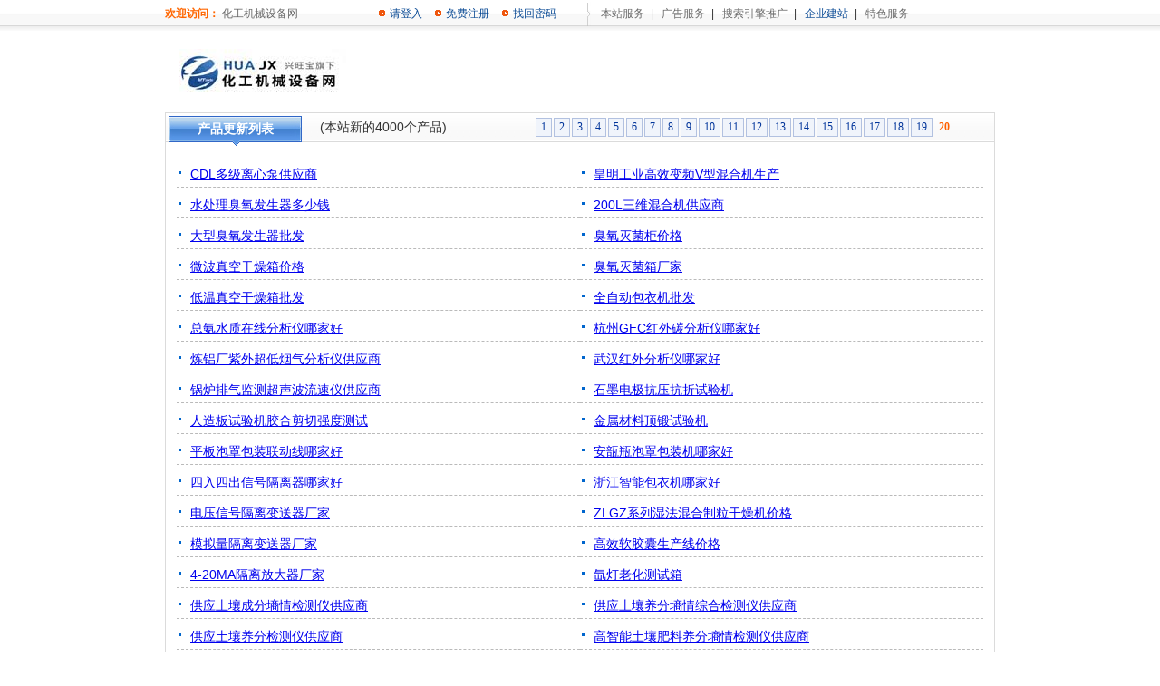

--- FILE ---
content_type: text/html; charset=utf-8
request_url: https://www.huajx.com/update/newProduct_p20.html
body_size: 7573
content:
<!DOCTYPE html PUBLIC "-//W3C//DTD XHTML 1.0 Transitional//EN" "http://www.w3.org/TR/xhtml1/DTD/xhtml1-transitional.dtd">
<html xmlns="http://www.w3.org/1999/xhtml">
<head>
<meta name="applicable-device" content="pc"/>
<meta http-equiv="Expires" content="0" />
<meta http-equiv="Pragma" content="no-cache" />
<meta http-equiv="Cache-control" content="no-cache" />
<meta http-equiv="Cache" content="no-cache" />
<meta name="referrer" content="always" />
<script type="text/javascript" src="/ajax/common.ashx"></script>
<script type="text/javascript" src="/ajax/Industry.Vivian,Industry.ashx"></script>

<script type="text/javascript">
if (document.location.host.indexOf("huajx.com")==-1 && document.location.host.indexOf("192.168.")==-1 && document.location.host.indexOf("10.115.")==-1) {
location.href = location.href.replace(document.location.host, 'www.huajx.com');
}
</script>

<meta http-equiv="Content-Type" content="text/html; charset=utf-8" />
<title>24小时内4000条产品内容更新列表_第（20）页_化工机械设备网</title>
<meta content="化工机械设备网是专业机械信息网，行业门户网，化工机械,化工设备,反应釜,反应设备,化工机械网,化工设备网,化工设备" name="description" />
<meta content="化工机械,化工设备,反应釜,反应设备,化工机械网,化工设备网,化工设备" name="Keywords" />
<link href="/css/public.css" rel="stylesheet" type="text/css" />
<link href="/css/evli_list.css" rel="stylesheet" type="text/css" />

    <script>
    function reurl(url){
        location.href=url;
    }
    </script>
    </head>

                                                                                                                                                                                                         
<body>
<div id="gn">
	<div class="mid"><b class="red">欢迎访问：</b> <a href="https://www.huajx.com/" class="gay_666">化工机械设备网</a>
    	<ul class="qucik-menu-a">
        	<li><a href="https://www.huajx.com/UserManage/Login.aspx" target="_blank">请登入</a></li>
            <li><a href="https://www.huajx.com/UserManage/login.aspx?RegIndex" target="_blank">免费注册</a></li>
			<li><a href="/login/login.aspx?FindPwd" target="_blank">找回密码</a></li>
        </ul>
        <div class="qucik-menu-b"><a href="https://www.huajx.com/service/service1.html" target="_blank">本站服务</a> | <a href="https://www.huajx.com/service/service4.html" target="_blank">广告服务</a> | <a href="https://www.huajx.com/service/service12.html" target="_blank">搜索引擎推广</a> | <a href="https://www.huajx.com/service/service17.html" class="blue-l" target="_blank">企业建站</a> | <a href="https://www.huajx.com/service/Service19.html" target="_blank">特色服务</a> </div>
    </div>
</div><div class="evli_logo"><a href="https://www.huajx.com/"><img src="/images/index/logo.jpg" alt="化工机械设备网,https://www.huajx.com/" /></a></div>
<div class="evli_body">
   <div class="evli_body_top">
      <h3>产品更新列表</h3>
	  <span>(本站新的4000个产品)</span>
      <div class="pg_turn newpage"><a href="/Update/newproduct.html" >1</a><a href="/Update/newproduct_p2.html" >2</a><a href="/Update/newproduct_p3.html" >3</a><a href="/Update/newproduct_p4.html" >4</a><a href="/Update/newproduct_p5.html" >5</a><a href="/Update/newproduct_p6.html" >6</a><a href="/Update/newproduct_p7.html" >7</a><a href="/Update/newproduct_p8.html" >8</a><a href="/Update/newproduct_p9.html" >9</a><a href="/Update/newproduct_p10.html" >10</a><a href="/Update/newproduct_p11.html" >11</a><a href="/Update/newproduct_p12.html" >12</a><a href="/Update/newproduct_p13.html" >13</a><a href="/Update/newproduct_p14.html" >14</a><a href="/Update/newproduct_p15.html" >15</a><a href="/Update/newproduct_p16.html" >16</a><a href="/Update/newproduct_p17.html" >17</a><a href="/Update/newproduct_p18.html" >18</a><a href="/Update/newproduct_p19.html" >19</a><a href="/Update/newproduct_p20.html" class="on">20</a></div>
   </div>
   <ul>
         <li>
	 			  <a href="/st122736/product_5550706.html" class="ali07" target="_blank" title="CDL多级离心泵供应商">CDL多级离心泵供应商</a>
			  	  </li>
	      <li>
	 			  <a href="/st122607/product_5550705.html" class="ali07" target="_blank" title="皇明工业高效变频V型混合机生产">皇明工业高效变频V型混合机生产</a>
			  	  </li>
	      <li>
	 			  <a href="/st122607/product_5550704.html" class="ali07" target="_blank" title="水处理臭氧发生器多少钱">水处理臭氧发生器多少钱</a>
			  	  </li>
	      <li>
	 			  <a href="/st122607/product_5550703.html" class="ali07" target="_blank" title="200L三维混合机供应商">200L三维混合机供应商</a>
			  	  </li>
	      <li>
	 			  <a href="/st122607/product_5550702.html" class="ali07" target="_blank" title="大型臭氧发生器批发">大型臭氧发生器批发</a>
			  	  </li>
	      <li>
	 			  <a href="/st122607/product_5550701.html" class="ali07" target="_blank" title="臭氧灭菌柜价格">臭氧灭菌柜价格</a>
			  	  </li>
	      <li>
	 			  <a href="/st122607/product_5550700.html" class="ali07" target="_blank" title="微波真空干燥箱价格">微波真空干燥箱价格</a>
			  	  </li>
	      <li>
	 			  <a href="/st122607/product_5550699.html" class="ali07" target="_blank" title="臭氧灭菌箱厂家">臭氧灭菌箱厂家</a>
			  	  </li>
	      <li>
	 			  <a href="/st122607/product_5550698.html" class="ali07" target="_blank" title="低温真空干燥箱批发">低温真空干燥箱批发</a>
			  	  </li>
	      <li>
	 			  <a href="/st122607/product_5550697.html" class="ali07" target="_blank" title="全自动包衣机批发">全自动包衣机批发</a>
			  	  </li>
	      <li>
	 			  <a href="/st122579/product_5550695.html" class="ali07" target="_blank" title="总氨水质在线分析仪哪家好">总氨水质在线分析仪哪家好</a>
			  	  </li>
	      <li>
	 			  <a href="/st122579/product_5550694.html" class="ali07" target="_blank" title="杭州GFC红外碳分析仪哪家好">杭州GFC红外碳分析仪哪家好</a>
			  	  </li>
	      <li>
	 			  <a href="/st122579/product_5550693.html" class="ali07" target="_blank" title="炼铝厂紫外超低烟气分析仪供应商">炼铝厂紫外超低烟气分析仪供应商</a>
			  	  </li>
	      <li>
	 			  <a href="/st122579/product_5550692.html" class="ali07" target="_blank" title="武汉红外分析仪哪家好">武汉红外分析仪哪家好</a>
			  	  </li>
	      <li>
	 			  <a href="/st122579/product_5550691.html" class="ali07" target="_blank" title="锅炉排气监测超声波流速仪供应商">锅炉排气监测超声波流速仪供应商</a>
			  	  </li>
	      <li>
	 			  <a href="/st122641/product_5550689.html" class="ali07" target="_blank" title="石墨电极抗压抗折试验机">石墨电极抗压抗折试验机</a>
			  	  </li>
	      <li>
	 			  <a href="/st122641/product_5550688.html" class="ali07" target="_blank" title="人造板试验机胶合剪切强度测试">人造板试验机胶合剪切强度测试</a>
			  	  </li>
	      <li>
	 			  <a href="/st122641/product_5550687.html" class="ali07" target="_blank" title="金属材料顶锻试验机">金属材料顶锻试验机</a>
			  	  </li>
	      <li>
	 			  <a href="/st122790/product_5550686.html" class="ali07" target="_blank" title="平板泡罩包装联动线哪家好">平板泡罩包装联动线哪家好</a>
			  	  </li>
	      <li>
	 			  <a href="/st122790/product_5550685.html" class="ali07" target="_blank" title="安瓿瓶泡罩包装机哪家好">安瓿瓶泡罩包装机哪家好</a>
			  	  </li>
	      <li>
	 			  <a href="/st122791/product_5550684.html" class="ali07" target="_blank" title="四入四出信号隔离器哪家好">四入四出信号隔离器哪家好</a>
			  	  </li>
	      <li>
	 			  <a href="/st122790/product_5550683.html" class="ali07" target="_blank" title="浙江智能包衣机哪家好">浙江智能包衣机哪家好</a>
			  	  </li>
	      <li>
	 			  <a href="/st122791/product_5550682.html" class="ali07" target="_blank" title="电压信号隔离变送器厂家">电压信号隔离变送器厂家</a>
			  	  </li>
	      <li>
	 			  <a href="/st122790/product_5550681.html" class="ali07" target="_blank" title="ZLGZ系列湿法混合制粒干燥机价格">ZLGZ系列湿法混合制粒干燥机价格</a>
			  	  </li>
	      <li>
	 			  <a href="/st122791/product_5550680.html" class="ali07" target="_blank" title="模拟量隔离变送器厂家">模拟量隔离变送器厂家</a>
			  	  </li>
	      <li>
	 			  <a href="/st122790/product_5550679.html" class="ali07" target="_blank" title="高效软胶囊生产线价格">高效软胶囊生产线价格</a>
			  	  </li>
	      <li>
	 			  <a href="/st122791/product_5550678.html" class="ali07" target="_blank" title="4-20MA隔离放大器厂家">4-20MA隔离放大器厂家</a>
			  	  </li>
	      <li>
	 			  <a href="/st121142/product_5550677.html" class="ali07" target="_blank" title="氙灯老化测试箱">氙灯老化测试箱</a>
			  	  </li>
	      <li>
	 			  <a href="/st122765/product_5550676.html" class="ali07" target="_blank" title="供应土壤成分墒情检测仪供应商">供应土壤成分墒情检测仪供应商</a>
			  	  </li>
	      <li>
	 			  <a href="/st122765/product_5550675.html" class="ali07" target="_blank" title="供应土壤养分墒情综合检测仪供应商">供应土壤养分墒情综合检测仪供应商</a>
			  	  </li>
	      <li>
	 			  <a href="/st122765/product_5550674.html" class="ali07" target="_blank" title="供应土壤养分检测仪供应商">供应土壤养分检测仪供应商</a>
			  	  </li>
	      <li>
	 			  <a href="/st122765/product_5550673.html" class="ali07" target="_blank" title="高智能土壤肥料养分墒情检测仪供应商">高智能土壤肥料养分墒情检测仪供应商</a>
			  	  </li>
	      <li>
	 			  <a href="/st122765/product_5550672.html" class="ali07" target="_blank" title="高智能有机肥成分检测仪供应商">高智能有机肥成分检测仪供应商</a>
			  	  </li>
	      <li>
	 			  <a href="/st122765/product_5550671.html" class="ali07" target="_blank" title="生物源黄腐酸检测仪批发">生物源黄腐酸检测仪批发</a>
			  	  </li>
	      <li>
	 			  <a href="/st122765/product_5550670.html" class="ali07" target="_blank" title="高智能土壤肥料养分墒情农业综合检测仪批发">高智能土壤肥料养分墒情农业综合检测仪批发</a>
			  	  </li>
	      <li>
	 			  <a href="/st122765/product_5550669.html" class="ali07" target="_blank" title="高智能水质分析仪批发">高智能水质分析仪批发</a>
			  	  </li>
	      <li>
	 			  <a href="/st122765/product_5550668.html" class="ali07" target="_blank" title="高智能农药残留检测仪批发">高智能农药残留检测仪批发</a>
			  	  </li>
	      <li>
	 			  <a href="/st122765/product_5550667.html" class="ali07" target="_blank" title="高标准农田土壤质量健康分析仪批发">高标准农田土壤质量健康分析仪批发</a>
			  	  </li>
	      <li>
	 			  <a href="/st122676/product_5550666.html" class="ali07" target="_blank" title="插入式电磁流量计多少钱">插入式电磁流量计多少钱</a>
			  	  </li>
	      <li>
	 			  <a href="/st118216/product_5550665.html" class="ali07" target="_blank" title="不锈钢螺旋叶片用途输送机配件防腐蚀">不锈钢螺旋叶片用途输送机配件防腐蚀</a>
			  	  </li>
	      <li>
	 			  <a href="/st117008/product_5550664.html" class="ali07" target="_blank" title="全自动粗糙度仪技术参数">全自动粗糙度仪技术参数</a>
			  	  </li>
	      <li>
	 			  <a href="/st117008/product_5550663.html" class="ali07" target="_blank" title="油漆厂光泽度仪代理">油漆厂光泽度仪代理</a>
			  	  </li>
	      <li>
	 			  <a href="/st117008/product_5550662.html" class="ali07" target="_blank" title="油漆镀层Taber耐磨试验机生产">油漆镀层Taber耐磨试验机生产</a>
			  	  </li>
	      <li>
	 			  <a href="/st122740/product_5550661.html" class="ali07" target="_blank" title="进口角座阀">进口角座阀</a>
			  	  </li>
	      <li>
	 			  <a href="/st117008/product_5550660.html" class="ali07" target="_blank" title="Taber710耐磨试验机供应商">Taber710耐磨试验机供应商</a>
			  	  </li>
	      <li>
	 			  <a href="/st122740/product_5550659.html" class="ali07" target="_blank" title="进口气泡传感器">进口气泡传感器</a>
			  	  </li>
	      <li>
	 			  <a href="/st122740/product_5550658.html" class="ali07" target="_blank" title="进口永磁电机">进口永磁电机</a>
			  	  </li>
	      <li>
	 			  <a href="/st122740/product_5550657.html" class="ali07" target="_blank" title="进口电源">进口电源</a>
			  	  </li>
	      <li>
	 			  <a href="/st122740/product_5550656.html" class="ali07" target="_blank" title="进口电机">进口电机</a>
			  	  </li>
	      <li>
	 			  <a href="/st122740/product_5550655.html" class="ali07" target="_blank" title="进口减速机">进口减速机</a>
			  	  </li>
	      <li>
	 			  <a href="/st122740/product_5550654.html" class="ali07" target="_blank" title="进口高压开关">进口高压开关</a>
			  	  </li>
	      <li>
	 			  <a href="/st120342/product_5550653.html" class="ali07" target="_blank" title="供应集尘器报价">供应集尘器报价</a>
			  	  </li>
	      <li>
	 			  <a href="/st122726/product_5550652.html" class="ali07" target="_blank" title="HC-Z615振动校验台公司">HC-Z615振动校验台公司</a>
			  	  </li>
	      <li>
	 			  <a href="/st122726/product_5550651.html" class="ali07" target="_blank" title="HC9272A转速校验台公司">HC9272A转速校验台公司</a>
			  	  </li>
	      <li>
	 			  <a href="/st122726/product_5550650.html" class="ali07" target="_blank" title="精密一体化多参数组合探头现货发货快">精密一体化多参数组合探头现货发货快</a>
			  	  </li>
	      <li>
	 			  <a href="/st122726/product_5550649.html" class="ali07" target="_blank" title="多功能转速传感器批发">多功能转速传感器批发</a>
			  	  </li>
	      <li>
	 			  <a href="/st122726/product_5550648.html" class="ali07" target="_blank" title="高精度电涡流传感器批发">高精度电涡流传感器批发</a>
			  	  </li>
	      <li>
	 			  <a href="/st122726/product_5550647.html" class="ali07" target="_blank" title="无线振动传感器批发">无线振动传感器批发</a>
			  	  </li>
	      <li>
	 			  <a href="/st122726/product_5550646.html" class="ali07" target="_blank" title="小型振动速度传感器批发">小型振动速度传感器批发</a>
			  	  </li>
	      <li>
	 			  <a href="/st122726/product_5550645.html" class="ali07" target="_blank" title="高精度三参数组合探头批发">高精度三参数组合探头批发</a>
			  	  </li>
	      <li>
	 			  <a href="/st122726/product_5550644.html" class="ali07" target="_blank" title="高精度一体化振动变送器批发">高精度一体化振动变送器批发</a>
			  	  </li>
	      <li>
	 			  <a href="/st122726/product_5550643.html" class="ali07" target="_blank" title="高精度振动变送器批发">高精度振动变送器批发</a>
			  	  </li>
	      <li>
	 			  <a href="/st100441/product_5550642.html" class="ali07" target="_blank" title="福建矿用阀门电动装置生产厂家">福建矿用阀门电动装置生产厂家</a>
			  	  </li>
	      <li>
	 			  <a href="/st100441/product_5550641.html" class="ali07" target="_blank" title="淮南矿用电动闸阀生产厂家">淮南矿用电动闸阀生产厂家</a>
			  	  </li>
	      <li>
	 			  <a href="/st122739/product_5550640.html" class="ali07" target="_blank" title="闭路循环有机溶剂喷雾干燥机参数">闭路循环有机溶剂喷雾干燥机参数</a>
			  	  </li>
	      <li>
	 			  <a href="/st122739/product_5550639.html" class="ali07" target="_blank" title="内置泵薄膜过滤器三联">内置泵薄膜过滤器三联</a>
			  	  </li>
	      <li>
	 			  <a href="/st122739/product_5550638.html" class="ali07" target="_blank" title="国产微生物限度检测仪价格">国产微生物限度检测仪价格</a>
			  	  </li>
	      <li>
	 			  <a href="/st122741/product_5550636.html" class="ali07" target="_blank" title="供应精巧版氨基酸分析仪报价">供应精巧版氨基酸分析仪报价</a>
			  	  </li>
	      <li>
	 			  <a href="/st122741/product_5550635.html" class="ali07" target="_blank" title="供应氨基酸分析仪供应商">供应氨基酸分析仪供应商</a>
			  	  </li>
	      <li>
	 			  <a href="/st117057/product_5550634.html" class="ali07" target="_blank" title="SFP-XG-SX-MM850-D 光模块-SFP+ 万兆双纤多模模块/850nm,300m,LC">SFP-XG-SX-MM850-D 光模块-SFP+ 万兆双纤多模模块/850nm,300m,LC</a>
			  	  </li>
	      <li>
	 			  <a href="/st117057/product_5550633.html" class="ali07" target="_blank" title="H3C LS-6550X-56HF-HI L3以太网交换机主机">H3C LS-6550X-56HF-HI L3以太网交换机主机</a>
			  	  </li>
	      <li>
	 			  <a href="/st122810/product_5550632.html" class="ali07" target="_blank" title="缓存料仓">缓存料仓</a>
			  	  </li>
	      <li>
	 			  <a href="/st117057/product_5550631.html" class="ali07" target="_blank" title="LS-5130S-28S-PWR-EI/L2以太网交换机主机">LS-5130S-28S-PWR-EI/L2以太网交换机主机</a>
			  	  </li>
	      <li>
	 			  <a href="/st122810/product_5550630.html" class="ali07" target="_blank" title="刮板机安装">刮板机安装</a>
			  	  </li>
	      <li>
	 			  <a href="/st117057/product_5550629.html" class="ali07" target="_blank" title="H3C S5580X-48P4YC-HI L3以太网交换机主机">H3C S5580X-48P4YC-HI L3以太网交换机主机</a>
			  	  </li>
	      <li>
	 			  <a href="/st122810/product_5550628.html" class="ali07" target="_blank" title="刮板机厂家2">刮板机厂家2</a>
			  	  </li>
	      <li>
	 			  <a href="/st117057/product_5550627.html" class="ali07" target="_blank" title="h3c万兆交换机以太网S6520-16S-SI系列16口上行光口交换机">h3c万兆交换机以太网S6520-16S-SI系列16口上行光口交换机</a>
			  	  </li>
	      <li>
	 			  <a href="/st122810/product_5550626.html" class="ali07" target="_blank" title="刮板机维修">刮板机维修</a>
			  	  </li>
	      <li>
	 			  <a href="/st122810/product_5550625.html" class="ali07" target="_blank" title="刮板机3">刮板机3</a>
			  	  </li>
	      <li>
	 			  <a href="/st117057/product_5550624.html" class="ali07" target="_blank" title="S1850-28X-PWR/L2以太网交换机主机,支持24个10/100/1000Base-T/PoE+电口/AC 180W,2个1000Base-X SFP端口,2个1G/10GBase-X ...">S1850-28X-PWR/L2以太网交换机主机,支持24个10/100/1000Base-T/PoE+电口/AC 180W,2个1000Base-X SFP端口,2个1G/10GBase-X ...</a>
			  	  </li>
	      <li>
	 			  <a href="/st117057/product_5550623.html" class="ali07" target="_blank" title="H3C S5130S-28S-PWR-EI交换机">H3C S5130S-28S-PWR-EI交换机</a>
			  	  </li>
	      <li>
	 			  <a href="/st122810/product_5550622.html" class="ali07" target="_blank" title="刮板机厂家">刮板机厂家</a>
			  	  </li>
	      <li>
	 			  <a href="/st117057/product_5550621.html" class="ali07" target="_blank" title="H3C S5580X-32S8T4X4YC-HI L3以太网交换机主机,支持32个100/1000Base-X SFP端口,8个10/100/1000Base-T Combo端口,4个1G/10...">H3C S5580X-32S8T4X4YC-HI L3以太网交换机主机,支持32个100/1000Base-X SFP端口,8个10/100/1000Base-T Combo端口,4个1G/10...</a>
			  	  </li>
	      <li>
	 			  <a href="/st122810/product_5550620.html" class="ali07" target="_blank" title="刮板机价格">刮板机价格</a>
			  	  </li>
	      <li>
	 			  <a href="/st117057/product_5550619.html" class="ali07" target="_blank" title="H3C华三LS-5580X-32P4X4YC-HI交换机">H3C华三LS-5580X-32P4X4YC-HI交换机</a>
			  	  </li>
	      <li>
	 			  <a href="/st122810/product_5550618.html" class="ali07" target="_blank" title="摆动布料机价格">摆动布料机价格</a>
			  	  </li>
	      <li>
	 			  <a href="/st117057/product_5550617.html" class="ali07" target="_blank" title="华三H3C S5500V3-28S-DP-SI交换机">华三H3C S5500V3-28S-DP-SI交换机</a>
			  	  </li>
	      <li>
	 			  <a href="/st122810/product_5550616.html" class="ali07" target="_blank" title="摆动布料机3">摆动布料机3</a>
			  	  </li>
	      <li>
	 			  <a href="/st117057/product_5550614.html" class="ali07" target="_blank" title="华三H3C S5048PV5-EI-PWR千兆交换机">华三H3C S5048PV5-EI-PWR千兆交换机</a>
			  	  </li>
	      <li>
	 			  <a href="/st122810/product_5550613.html" class="ali07" target="_blank" title="刮板机2">刮板机2</a>
			  	  </li>
	      <li>
	 			  <a href="/st120841/product_5550612.html" class="ali07" target="_blank" title="石墨烯生物防腐涂料固含量快速检测仪">石墨烯生物防腐涂料固含量快速检测仪</a>
			  	  </li>
	      <li>
	 			  <a href="/st117057/product_5550611.html" class="ali07" target="_blank" title="华三H3C S6850-56HF-G|S6850-56HF|S6850-2C数据中心交换机">华三H3C S6850-56HF-G|S6850-56HF|S6850-2C数据中心交换机</a>
			  	  </li>
	      <li>
	 			  <a href="/st122810/product_5550610.html" class="ali07" target="_blank" title="常州刮板机">常州刮板机</a>
			  	  </li>
	      <li>
	 			  <a href="/st120841/product_5550609.html" class="ali07" target="_blank" title="凝胶糖果快速水分测定仪">凝胶糖果快速水分测定仪</a>
			  	  </li>
	      <li>
	 			  <a href="/st117057/product_5550607.html" class="ali07" target="_blank" title="华三H3C WS5820-28X-POE-WiNet交换机">华三H3C WS5820-28X-POE-WiNet交换机</a>
			  	  </li>
	      <li>
	 			  <a href="/st122810/product_5550606.html" class="ali07" target="_blank" title="摆动布料机厂家">摆动布料机厂家</a>
			  	  </li>
	      <li>
	 			  <a href="/st120841/product_5550605.html" class="ali07" target="_blank" title="红人参水分测定仪">红人参水分测定仪</a>
			  	  </li>
	      <li>
	 			  <a href="/st122810/product_5550604.html" class="ali07" target="_blank" title="常州摆动布料机">常州摆动布料机</a>
			  	  </li>
	      <li>
	 			  <a href="/st117057/product_5550603.html" class="ali07" target="_blank" title="华三H3C S5560-54C-EI-G交换机">华三H3C S5560-54C-EI-G交换机</a>
			  	  </li>
	      <li>
	 			  <a href="/st120841/product_5550602.html" class="ali07" target="_blank" title="再生料尼龙颗粒水分测定仪">再生料尼龙颗粒水分测定仪</a>
			  	  </li>
	      <li>
	 			  <a href="/st122810/product_5550601.html" class="ali07" target="_blank" title="双轴旋转缓存料仓">双轴旋转缓存料仓</a>
			  	  </li>
	      <li>
	 			  <a href="/st117057/product_5550600.html" class="ali07" target="_blank" title="华三H3C S5130-54S-HI交换机">华三H3C S5130-54S-HI交换机</a>
			  	  </li>
	      <li>
	 			  <a href="/st122810/product_5550599.html" class="ali07" target="_blank" title="双轴搅拌3">双轴搅拌3</a>
			  	  </li>
	      <li>
	 			  <a href="/st117057/product_5550598.html" class="ali07" target="_blank" title="华三H3C S5130S-28S-PWR-EI交换机">华三H3C S5130S-28S-PWR-EI交换机</a>
			  	  </li>
	      <li>
	 			  <a href="/st122810/product_5550597.html" class="ali07" target="_blank" title="双轴搅拌2">双轴搅拌2</a>
			  	  </li>
	      <li>
	 			  <a href="/st117057/product_5550596.html" class="ali07" target="_blank" title="华三H3C S5130S-28P-EI交换机">华三H3C S5130S-28P-EI交换机</a>
			  	  </li>
	      <li>
	 			  <a href="/st122489/product_5550595.html" class="ali07" target="_blank" title="智能电子密度计固体密度仪价格">智能电子密度计固体密度仪价格</a>
			  	  </li>
	      <li>
	 			  <a href="/st120841/product_5550594.html" class="ali07" target="_blank" title="PVA胶水固含量检测仪">PVA胶水固含量检测仪</a>
			  	  </li>
	      <li>
	 			  <a href="/st122489/product_5550593.html" class="ali07" target="_blank" title="高精度高低温试验箱价格">高精度高低温试验箱价格</a>
			  	  </li>
	      <li>
	 			  <a href="/st122489/product_5550592.html" class="ali07" target="_blank" title="高精度橡塑冲片机价格">高精度橡塑冲片机价格</a>
			  	  </li>
	      <li>
	 			  <a href="/st122489/product_5550591.html" class="ali07" target="_blank" title="智能双辊开炼机价格">智能双辊开炼机价格</a>
			  	  </li>
	      <li>
	 			  <a href="/st122810/product_5550590.html" class="ali07" target="_blank" title="双轴搅拌">双轴搅拌</a>
			  	  </li>
	      <li>
	 			  <a href="/st122489/product_5550589.html" class="ali07" target="_blank" title="精密热老化试验箱价格">精密热老化试验箱价格</a>
			  	  </li>
	      <li>
	 			  <a href="/st117057/product_5550588.html" class="ali07" target="_blank" title="华三H3C S5120V3-36F-SI千兆交换机">华三H3C S5120V3-36F-SI千兆交换机</a>
			  	  </li>
	      <li>
	 			  <a href="/st122810/product_5550587.html" class="ali07" target="_blank" title="刮板机">刮板机</a>
			  	  </li>
	      <li>
	 			  <a href="/st120841/product_5550586.html" class="ali07" target="_blank" title="病害肉挥发性盐基氮检测仪">病害肉挥发性盐基氮检测仪</a>
			  	  </li>
	      <li>
	 			  <a href="/st117057/product_5550585.html" class="ali07" target="_blank" title="华三H3C S5170-54S-EI交换机">华三H3C S5170-54S-EI交换机</a>
			  	  </li>
	      <li>
	 			  <a href="/st113832/product_5550584.html" class="ali07" target="_blank" title="销售振动筛价格">销售振动筛价格</a>
			  	  </li>
	      <li>
	 			  <a href="/st122810/product_5550583.html" class="ali07" target="_blank" title="不锈钢刮板机">不锈钢刮板机</a>
			  	  </li>
	      <li>
	 			  <a href="/st113832/product_5550582.html" class="ali07" target="_blank" title="销售真空上料机价格">销售真空上料机价格</a>
			  	  </li>
	      <li>
	 			  <a href="/st117057/product_5550581.html" class="ali07" target="_blank" title="华三H3C S5130-54C-HI交换机">华三H3C S5130-54C-HI交换机</a>
			  	  </li>
	      <li>
	 			  <a href="/st122810/product_5550580.html" class="ali07" target="_blank" title="摆动布料机2">摆动布料机2</a>
			  	  </li>
	      <li>
	 			  <a href="/st117057/product_5550579.html" class="ali07" target="_blank" title="华三H3C S5170-28S-HPWR-EI交换机">华三H3C S5170-28S-HPWR-EI交换机</a>
			  	  </li>
	      <li>
	 			  <a href="/st113832/product_5550578.html" class="ali07" target="_blank" title="矿业直线筛生产">矿业直线筛生产</a>
			  	  </li>
	      <li>
	 			  <a href="/st122810/product_5550577.html" class="ali07" target="_blank" title="摆动布料机工厂">摆动布料机工厂</a>
			  	  </li>
	      <li>
	 			  <a href="/st113832/product_5550576.html" class="ali07" target="_blank" title="超声波圆形筛多少钱">超声波圆形筛多少钱</a>
			  	  </li>
	      <li>
	 			  <a href="/st113832/product_5550575.html" class="ali07" target="_blank" title="超声波旋振筛生产">超声波旋振筛生产</a>
			  	  </li>
	      <li>
	 			  <a href="/st117057/product_5550574.html" class="ali07" target="_blank" title="华三H3C S5120V2-20P-LI千兆交换机">华三H3C S5120V2-20P-LI千兆交换机</a>
			  	  </li>
	      <li>
	 			  <a href="/st113832/product_5550573.html" class="ali07" target="_blank" title="金属粉末超声波振动筛生产">金属粉末超声波振动筛生产</a>
			  	  </li>
	      <li>
	 			  <a href="/st122810/product_5550572.html" class="ali07" target="_blank" title="摆动布料机安装">摆动布料机安装</a>
			  	  </li>
	      <li>
	 			  <a href="/st117057/product_5550571.html" class="ali07" target="_blank" title="华三H3C S5130S-28S-PWR-HI交换机">华三H3C S5130S-28S-PWR-HI交换机</a>
			  	  </li>
	      <li>
	 			  <a href="/st122810/product_5550570.html" class="ali07" target="_blank" title="摆动布料机">摆动布料机</a>
			  	  </li>
	      <li>
	 			  <a href="/st117057/product_5550569.html" class="ali07" target="_blank" title="华三H3C WS5820-10P-WiNet交换机">华三H3C WS5820-10P-WiNet交换机</a>
			  	  </li>
	      <li>
	 			  <a href="/st117057/product_5550568.html" class="ali07" target="_blank" title="华三H3C S5560-30C-EI-G交换机">华三H3C S5560-30C-EI-G交换机</a>
			  	  </li>
	      <li>
	 			  <a href="/st117057/product_5550567.html" class="ali07" target="_blank" title="华三H3C S5016PV5-EI千兆交换机">华三H3C S5016PV5-EI千兆交换机</a>
			  	  </li>
	      <li>
	 			  <a href="/st117057/product_5550566.html" class="ali07" target="_blank" title="华三H3C WS5850-52X-WiNet交换机">华三H3C WS5850-52X-WiNet交换机</a>
			  	  </li>
	      <li>
	 			  <a href="/st122809/product_5550565.html" class="ali07" target="_blank" title="桨叶式双轴搅拌机">桨叶式双轴搅拌机</a>
			  	  </li>
	      <li>
	 			  <a href="/st117057/product_5550564.html" class="ali07" target="_blank" title="华三H3C S5120V2-52P-LI千兆交换机">华三H3C S5120V2-52P-LI千兆交换机</a>
			  	  </li>
	      <li>
	 			  <a href="/st122809/product_5550563.html" class="ali07" target="_blank" title="抽屉式磁性过滤器">抽屉式磁性过滤器</a>
			  	  </li>
	      <li>
	 			  <a href="/st117057/product_5550562.html" class="ali07" target="_blank" title="华三H3C S5130S-52ST-EI交换机">华三H3C S5130S-52ST-EI交换机</a>
			  	  </li>
	      <li>
	 			  <a href="/st122809/product_5550561.html" class="ali07" target="_blank" title="自动抽屉式过滤器价格">自动抽屉式过滤器价格</a>
			  	  </li>
	      <li>
	 			  <a href="/st63864/product_5550560.html" class="ali07" target="_blank" title="充电式手提灯9W、JIW5281应急磁吸工作灯">充电式手提灯9W、JIW5281应急磁吸工作灯</a>
			  	  </li>
	      <li>
	 			  <a href="/st117057/product_5550559.html" class="ali07" target="_blank" title="华三H3C S6805-56HF-G|S6805-56HT-G数据中心交换机">华三H3C S6805-56HF-G|S6805-56HT-G数据中心交换机</a>
			  	  </li>
	      <li>
	 			  <a href="/st122809/product_5550558.html" class="ali07" target="_blank" title="抽屉式磁性过滤器价格">抽屉式磁性过滤器价格</a>
			  	  </li>
	      <li>
	 			  <a href="/st117057/product_5550557.html" class="ali07" target="_blank" title="华三H3C S5130S-52C-PWR-HI交换机">华三H3C S5130S-52C-PWR-HI交换机</a>
			  	  </li>
	      <li>
	 			  <a href="/st122809/product_5550556.html" class="ali07" target="_blank" title="自动抽屉式过滤器">自动抽屉式过滤器</a>
			  	  </li>
	      <li>
	 			  <a href="/st54279/product_5550555.html" class="ali07" target="_blank" title="高温蠕变试验机">高温蠕变试验机</a>
			  	  </li>
	      <li>
	 			  <a href="/st117057/product_5550554.html" class="ali07" target="_blank" title="华三H3C WS5850-28TP-WiNett交换机">华三H3C WS5850-28TP-WiNett交换机</a>
			  	  </li>
	      <li>
	 			  <a href="/st122809/product_5550553.html" class="ali07" target="_blank" title="平板烘干机厂家">平板烘干机厂家</a>
			  	  </li>
	      <li>
	 			  <a href="/st117057/product_5550552.html" class="ali07" target="_blank" title="华三H3C S5130S-28S-SI-SM交换机">华三H3C S5130S-28S-SI-SM交换机</a>
			  	  </li>
	      <li>
	 			  <a href="/st122809/product_5550551.html" class="ali07" target="_blank" title="平板烘干机生产厂家">平板烘干机生产厂家</a>
			  	  </li>
	      <li>
	 			  <a href="/st117057/product_5550550.html" class="ali07" target="_blank" title="华三H3C S5570S-54S-PWR-EI-A交换机">华三H3C S5570S-54S-PWR-EI-A交换机</a>
			  	  </li>
	      <li>
	 			  <a href="/st122809/product_5550549.html" class="ali07" target="_blank" title="粮油机械平板烘干机">粮油机械平板烘干机</a>
			  	  </li>
	      <li>
	 			  <a href="/st117057/product_5550548.html" class="ali07" target="_blank" title="华三H3C WS5820-28TP-POE-WiNet交换机">华三H3C WS5820-28TP-POE-WiNet交换机</a>
			  	  </li>
	      <li>
	 			  <a href="/st122809/product_5550547.html" class="ali07" target="_blank" title="烘干机">烘干机</a>
			  	  </li>
	      <li>
	 			  <a href="/st122809/product_5550546.html" class="ali07" target="_blank" title="平板烘干机">平板烘干机</a>
			  	  </li>
	      <li>
	 			  <a href="/st117057/product_5550545.html" class="ali07" target="_blank" title="华三H3C S5560X-54S-EI三层交换机">华三H3C S5560X-54S-EI三层交换机</a>
			  	  </li>
	      <li>
	 			  <a href="/st122809/product_5550544.html" class="ali07" target="_blank" title="平板烘干机设备">平板烘干机设备</a>
			  	  </li>
	      <li>
	 			  <a href="/st117057/product_5550543.html" class="ali07" target="_blank" title="华三H3C S5120V3-10P-PWR-LI千兆交换机">华三H3C S5120V3-10P-PWR-LI千兆交换机</a>
			  	  </li>
	      <li>
	 			  <a href="/st122809/product_5550542.html" class="ali07" target="_blank" title="管式带式输送机">管式带式输送机</a>
			  	  </li>
	      <li>
	 			  <a href="/st117057/product_5550541.html" class="ali07" target="_blank" title="华三H3C S5500V3-36F-SI交换机">华三H3C S5500V3-36F-SI交换机</a>
			  	  </li>
	      <li>
	 			  <a href="/st122809/product_5550540.html" class="ali07" target="_blank" title="管式带式输送机厂家">管式带式输送机厂家</a>
			  	  </li>
	      <li>
	 			  <a href="/st117057/product_5550539.html" class="ali07" target="_blank" title="华三H3C S5560X-54F-HI三层交换机">华三H3C S5560X-54F-HI三层交换机</a>
			  	  </li>
	      <li>
	 			  <a href="/st117057/product_5550538.html" class="ali07" target="_blank" title="华三H3C WS5820-28X-WiNet交换机">华三H3C WS5820-28X-WiNet交换机</a>
			  	  </li>
	      <li>
	 			  <a href="/st122809/product_5550537.html" class="ali07" target="_blank" title="管式带式输送机设备">管式带式输送机设备</a>
			  	  </li>
	      <li>
	 			  <a href="/st72706/product_5550536.html" class="ali07" target="_blank" title="卓扬智能环保装备 气力输送系统">卓扬智能环保装备 气力输送系统</a>
			  	  </li>
	      <li>
	 			  <a href="/st117057/product_5550535.html" class="ali07" target="_blank" title="华三H3C S5130S-52MP-EI交换机">华三H3C S5130S-52MP-EI交换机</a>
			  	  </li>
	      <li>
	 			  <a href="/st122809/product_5550534.html" class="ali07" target="_blank" title="圆管带式输送机">圆管带式输送机</a>
			  	  </li>
	      <li>
	 			  <a href="/st122809/product_5550533.html" class="ali07" target="_blank" title="管型带式输送机设备">管型带式输送机设备</a>
			  	  </li>
	      <li>
	 			  <a href="/st117057/product_5550532.html" class="ali07" target="_blank" title="华三H3C S5130S-52P-PWR-EI-AC">华三H3C S5130S-52P-PWR-EI-AC</a>
			  	  </li>
	      <li>
	 			  <a href="/st117057/product_5550531.html" class="ali07" target="_blank" title="H3C华三S5580X-24T6Y-EI">H3C华三S5580X-24T6Y-EI</a>
			  	  </li>
	      <li>
	 			  <a href="/st122809/product_5550530.html" class="ali07" target="_blank" title="管式带式输送机价格">管式带式输送机价格</a>
			  	  </li>
	      <li>
	 			  <a href="/st117057/product_5550529.html" class="ali07" target="_blank" title="华三H3C S5130S-28S-EI-M交换机">华三H3C S5130S-28S-EI-M交换机</a>
			  	  </li>
	      <li>
	 			  <a href="/st122809/product_5550528.html" class="ali07" target="_blank" title="煤矿皮带输送机">煤矿皮带输送机</a>
			  	  </li>
	      <li>
	 			  <a href="/st117057/product_5550527.html" class="ali07" target="_blank" title="华三H3C S5024PV5-EI-HPWR千兆交换机">华三H3C S5024PV5-EI-HPWR千兆交换机</a>
			  	  </li>
	      <li>
	 			  <a href="/st122809/product_5550526.html" class="ali07" target="_blank" title="小型皮带输送机">小型皮带输送机</a>
			  	  </li>
	      <li>
	 			  <a href="/st117057/product_5550525.html" class="ali07" target="_blank" title="华三H3C S5590-48T4XC-EI三层交换机">华三H3C S5590-48T4XC-EI三层交换机</a>
			  	  </li>
	      <li>
	 			  <a href="/st122809/product_5550524.html" class="ali07" target="_blank" title="皮带输送机设备">皮带输送机设备</a>
			  	  </li>
	      <li>
	 			  <a href="/st117057/product_5550523.html" class="ali07" target="_blank" title="华三H3C S5130S-28S-LI-SM交换机">华三H3C S5130S-28S-LI-SM交换机</a>
			  	  </li>
	      <li>
	 			  <a href="/st122809/product_5550522.html" class="ali07" target="_blank" title="皮带输送机生产厂家">皮带输送机生产厂家</a>
			  	  </li>
	      <li>
	 			  <a href="/st117057/product_5550521.html" class="ali07" target="_blank" title="华三H3C S5120V3-52S-LI千兆交换机">华三H3C S5120V3-52S-LI千兆交换机</a>
			  	  </li>
	      <li>
	 			  <a href="/st122809/product_5550520.html" class="ali07" target="_blank" title="皮带输送机供应商">皮带输送机供应商</a>
			  	  </li>
	      <li>
	 			  <a href="/st73979/product_5550519.html" class="ali07" target="_blank" title="石油产品蒸馏测定器">石油产品蒸馏测定器</a>
			  	  </li>
	      <li>
	 			  <a href="/st122809/product_5550518.html" class="ali07" target="_blank" title="皮带输送机价格">皮带输送机价格</a>
			  	  </li>
	      <li>
	 			  <a href="/st117057/product_5550517.html" class="ali07" target="_blank" title="华三H3C S5120V2-52P-PWR-LI千兆交换机">华三H3C S5120V2-52P-PWR-LI千兆交换机</a>
			  	  </li>
	      <li>
	 			  <a href="/st122809/product_5550516.html" class="ali07" target="_blank" title="皮带输送机厂家">皮带输送机厂家</a>
			  	  </li>
	      <li>
	 			  <a href="/st117057/product_5550515.html" class="ali07" target="_blank" title="华三H3C S5130S-28S-UPWR-EI-Q交换机">华三H3C S5130S-28S-UPWR-EI-Q交换机</a>
			  	  </li>
	      <li>
	 			  <a href="/st122809/product_5550514.html" class="ali07" target="_blank" title="皮带输送机">皮带输送机</a>
			  	  </li>
	      <li>
	 			  <a href="/st117057/product_5550513.html" class="ali07" target="_blank" title="华三H3C S5570S-36F-EI交换机">华三H3C S5570S-36F-EI交换机</a>
			  	  </li>
	      <li>
	 			  <a href="/st122809/product_5550512.html" class="ali07" target="_blank" title="管型带式输送机厂家">管型带式输送机厂家</a>
			  	  </li>
	      <li>
	 			  <a href="/st117057/product_5550511.html" class="ali07" target="_blank" title="华三H3C S5130S-28S-LI-MM交换机">华三H3C S5130S-28S-LI-MM交换机</a>
			  	  </li>
	      <li>
	 			  <a href="/st122809/product_5550510.html" class="ali07" target="_blank" title="颗粒管链输送机">颗粒管链输送机</a>
			  	  </li>
	      <li>
	 			  <a href="/st117057/product_5550509.html" class="ali07" target="_blank" title="华三H3C S5560S-28F-SI交换机">华三H3C S5560S-28F-SI交换机</a>
			  	  </li>
	      <li>
	 			  <a href="/st122809/product_5550508.html" class="ali07" target="_blank" title="自动管链输送机设备">自动管链输送机设备</a>
			  	  </li>
	      <li>
	 			  <a href="/st117057/product_5550507.html" class="ali07" target="_blank" title="华三H3C S5130S-28P-HPWR-EI-AC交换机">华三H3C S5130S-28P-HPWR-EI-AC交换机</a>
			  	  </li>
	      <li>
	 			  <a href="/st72706/product_5550506.html" class="ali07" target="_blank" title="卓扬气力输送设备 长距离输送">卓扬气力输送设备 长距离输送</a>
			  	  </li>
	      <li>
	 			  <a href="/st117057/product_5550505.html" class="ali07" target="_blank" title="华三H3C S5130S-28S-EI交换机">华三H3C S5130S-28S-EI交换机</a>
			  	  </li>
	      <li>
	 			  <a href="/st122809/product_5550504.html" class="ali07" target="_blank" title="粉体管链输送机设备">粉体管链输送机设备</a>
			  	  </li>
	      <li>
	 			  <a href="/st73979/product_5550503.html" class="ali07" target="_blank" title="自动汽油氧化安定性试验器">自动汽油氧化安定性试验器</a>
			  	  </li>
	      <li>
	 			  <a href="/st117057/product_5550502.html" class="ali07" target="_blank" title="?华三H3C S5560-56F-HI交换机">?华三H3C S5560-56F-HI交换机</a>
			  	  </li>
	   </ul>
  <!-- <div class="evli_body_fanye">
		<script>function goToPage(){var pVal=document.getElementById("custompage").value;if(pVal=='')pVal=20;var f=document.getElementById('pagenum');var act=document.getElementById('fLink').innerHTML.toLowerCase();if(act.indexOf('_p')==-1){act=act.replace('.html','_p'+pVal+'.html')}else{act=act.replace(/_p(\d+)/,'_P'+pVal);}location.href=act;}</script><form method="POST" id="pagenum">共&nbsp;3761666&nbsp;条记录，当前&nbsp;20&nbsp;/&nbsp;100&nbsp;页&nbsp;&nbsp;<span id="fLink" style="display:none">/Update/newProduct.html</span><a href="/Update/newProduct.html">首页</a>&nbsp;&nbsp;<a href="/Update/newProduct_p19.html">上一页</a>&nbsp;&nbsp;<a href="/Update/newProduct_p21.html">下一页</a>&nbsp;&nbsp;<a href="/Update/newProduct_p100.html">末页</a>&nbsp;&nbsp;跳转到第<input style="width:20px" title="按回车键跳转" class="p_input" type="text" id="custompage" name="custompage" onkeydown="if(event.keyCode>=96&&event.keyCode<=105 ||event.keyCode>=48&&event.keyCode<=57||event.keyCode==8||event.keyCode==46)return true;else if(event.keyCode==13){goToPage();}else return false;">页<input type="button" value="GO" onclick="goToPage();"/></form><script>var mathNext=document.body.innerHTML.match(/<a href="([^"]+)">下一页<\/a>/i); var nextPageUrl = mathNext?mathNext[1]:"";nextPageUrl = "https://www.huajx.com"+nextPageUrl;Vivian.AcessNextPage(nextPageUrl,function(){});</script>
		</div>-->
</div>
<div style="display:none"><script language="javascript" type="text/javascript" src="http://js.users.51.la/4248444.js"></script>
<noscript><a href="http://www.51.la/?4248444" target="_blank"><img alt="&#x6211;&#x8981;&#x5566;&#x514D;&#x8D39;&#x7EDF;&#x8BA1;" src="http://img.users.51.la/4248444.asp" style="border:none" /></a></noscript></div>

<link rel='stylesheet' type='text/css' href='/css/xwt-notice.css?v=13322' />
                                    <link rel='stylesheet' type='text/css' href='/Font/font_2941626/iconfont.css' />
                                    <script type='text/javascript' src='/JavaScript/soundmanager2-nodebug-jsmin.js'></script>
                                    <script>!window.jQuery && document.write('<script src=\'https://public.mtnets.com/Plugins/jQuery/2.2.4/jquery-2.2.4.min.js\'>'+'</scr'+'ipt>');</script>
                                    <script type='text/javascript' src='/js/XwtEnclosure.js?v=202601200309'></script> 
<script type='text/javascript' src='/js/AdvertiseTotle.js?v=202601200309'></script>    </body>
</html>


--- FILE ---
content_type: text/css
request_url: https://www.huajx.com/css/public.css
body_size: 1371
content:
@charset"utf-8";
/*Css Reset*/
body,div,dl,dt,dd,ul,ol,li,h1,h2,h3,h4,h5,h6,pre,form,fieldset,input,textarea,p,blockquote,th,td{padding:0;margin:0; font-size:12px; font-family:Helvetica,Arial,sans-serif; color:#333333;}
body{ background-color:#FFFFFF;}
table{border-collapse:collapse;border-spacing:0}
fieldset,img{border:0}
address,caption,cite,code,dfn,em,strong,th,var{font-weight:normal;font-style:normal}
ol,ul{list-style:none}
caption,th{text-align:left}
/* h1,h2,h3,h4,h5,h6{font-weight:normal;font-size:100%} */
q:before,q:after{content:''}
abbr,acronym{border:0}
/*text style*/
.red{ color:#FF6600}
/*link style*/
a:hover{color:#FF6600;text-decoration:none;}
a.gay_666:link,a.gay_666:visited{color:#666666;text-decoration:none;}
a.gay_666:hover{color:#FF6600;text-decoration:underline;}
.ali01,a.ali01:link,a.ali01:visited{ font-size:12px;  text-decoration:none;color:#ffffff; }
.ali01,a.ali01:hover{text-decoration:underline; color:#ffffff;}

/*chem17 head style*/
#gn{ height:34px; background:url(../images/top_bg.png); margin:0 auto;}
#gn .mid{ width:916px; height:30px; line-height:30px; margin:0 auto; position:relative;}
#gn ul.qucik-menu-a{ position:absolute; height:30px; top:0; left:235px; width:250px}
.qucik-menu-a li{float:left;background: url(../images/top_bg.png) -40px -161px no-repeat; padding:0 13px}
.qucik-menu-a a:link,.qucik-menu-a a:visited,.qucik-menu-b a.blue-l:link,.qucik-menu-b a.blue-l:visited{ color:#0B4B95;text-decoration:none;}
.qucik-menu-a a:hover,.qucik-menu-b a.blue-l:hover{ color:#FF6600;text-decoration:underline;}
#gn .qucik-menu-b{ position:absolute; height:30px; top:0; left:465px; width:440px; padding-left:10px; background: url(../images/top_bg.png) 0 -34px no-repeat;}
.qucik-menu-b a{ margin:0 4px 0 6px }
.qucik-menu-b a:link,.qucik-menu-b a:visited{ color:#6b6b6b;text-decoration:none;}
.qucik-menu-b a:hover{ color:#FF6600;text-decoration:underline;}
.qucik-menu-b a.red-l:link,.qucik-menu-b a.red-l:visited{ color:#FF6600;text-decoration:none;}
.qucik-menu-b a.red-l:hover{ color:#FF6600;text-decoration:underline;}
.logo-menu{ width:916px; height:80px; margin:5px auto 0}
.logo-menu .logo{ width:225px; height:50px; float:left; margin-top:15px;}

.logo-menu .menu-class{width:665px; height:60px; float:right; margin-top:10px; line-height:20px}
.logo-menu .menu-class a:link,.logo-menu .menu-class a:visited{ color:#333;text-decoration:none;}
.logo-menu .menu-class a:hover{ color:#FF6600;text-decoration:underline;}
.logo-menu .menu-class .menu{ height:60px; width:210px; float:left}
.menu li{ float:left; padding:0 10px; background:url(../images/top_bg.png) right -190px no-repeat;}
.menu a{ font-weight:700}
.logo-menu .menu-class .cla{ height:60px; width:454px; float:left}
.cla li{ float:left; padding:0 10px; background:url(../images/top_bg.png) right -190px no-repeat;}

.login{ float:left; width:210px; height:72px; margin-left:28px;_margin-left:14px; padding:0;}
.login-kong{ width:100%; height:12px;}
.login-kong2{ width:100%; height:5px;*height:0px;_height:0px; overflow:hidden;}
.login-zd{ float:left; width:210px; height:28px; margin:0; padding:0; color:#D7F2FF;}
.login-zd a:link,.login-zd a:visited{color:#FFFFFF; text-decoration:underline;}
.login-zd a:hover{color:#FF6600; text-decoration:underline;}
.login-zd .zi{ float:left; width:52px; text-align:left; color:#ffffff; line-height:21px;}
.login-zd .kuang{ float:left; width:94px; text-align:left; line-height:21px;}
.login-zd .aniou{ float:left; width:64px; text-align:left; line-height:21px;}

.login-so{ width:916px; height:72px; margin:0 auto; background:url(../images/bann_bg.png);}
.login-so .login{width:297px !important; width:288px; height:72px; float:left}
.login-so .so{ width:490px; height:72px; float:left; margin-left:10px;_margin-left:16px; }
.login-so .so .so-class{ height:31px; margin-top:10px; line-height:24px;*line-height:26px;}
.login-so .so .so-class p{ float:left;width:36px;height:27px;font-size:12px;font-weight:200;padding-left:18px;cursor:pointer; color:#FFFFFF}
.login-so .so .so-class p.yes{ background:url(../images/top_bg.png) 5px -101px no-repeat; color:#0D329A;}
.login-so .adshow{ width:210px; height:72px; float:left; margin:0;}
.login-so .so  .so-txt {width: 324px; height: 16px; padding:3px 0 0 3px; vertical-align:6px;*vertical-align:3px;   border-top:1px solid #5D94BB; border-left:1px solid #5D94BB; float:left; border-right:1px solid #CAE0EB; border-bottom:1px solid #CAE0EB;    }
.login-so .so select{float:left; margin:0 6px;}
.hot-so {height: 27px; border-bottom:1px solid #e0e0e0; background:url(../images/top_bg.png) 0 -68px repeat-x ; width: 916px; margin:0 auto; line-height:27px;  }
.hot-so  .tit {width: 95px; height:27 px; font-weight:700; float:left; padding-left:5px;  background:url(../images/top_bg.png) 32px -140px no-repeat ; }
.hot-so  a:link, .hot-so  a:visited{ color:#045292;text-decoration:none;}
.hot-so  a:hover{ color:#045292 ;text-decoration:underline;}

 /*Css 底部*/
/* .footer{margin:7px auto 0; width: 918px;  overflow:hidden; width:914px; position:relative; text-align:center;}
.footer ul{ margin:0 auto; padding:0; height:32px; overflow:hidden; width:700px; text-align:center;}
.footer ul li{ float:left; line-height:32px; padding-right:9px;}
.footer .foot-nav{ width:100%; height:31px; overflow:hidden; background-color:#3C7FB4; color:#FFFFFF; text-align:center; line-height:31px;}
.footer .foot-nav a{ color:#FFFFFF; text-decoration:none; padding-left:10px; padding-right:10px;}
.footer .copyright{ text-align:center; line-height:24px; padding-top:5px;} */

--- FILE ---
content_type: text/css
request_url: https://www.huajx.com/css/evli_list.css
body_size: 1182
content:
@charset"utf-8";
.evli_logo{ width: 916px; height: 90px; margin: 0 auto; overflow: hidden; }
.evli_logo img{ float: left; margin-top: 20px; }
.evli_body{ margin: 0 auto; width: 914px; border: 1px solid #DBDBDB; overflow: hidden; }
.evli_body_top{ float:left; width: 914px; height: 36px; background-image: url(../images/evli_list_01.gif); }
.evli_body_top h3{ height: 33px; margin-top: 3px; margin-left: 3px; float: left; width: 147px; background-image: url(../images/evli_list_02.gif); text-align: center; font-size: 14px; color: #fff; font-weight: bold; line-height: 28px; }
.evli_body_top span{ float: left; color: #333; font-size: 14px; line-height: 31px; margin-left: 20px; }
.evli_body ul{ margin: 12px; _margin-left: 6px; width: 890px; float: left; }
.evli_body ul li{ background: transparent url(../images/evli_list_03.gif) no-repeat scroll 2px 16px; height: 28px; padding-top: 5px; line-height: 28px; border-bottom: 1px dashed #BABABA; font-size: 14px; padding-left: 15px; width: 430px; float: left; overflow: hidden; color: #666666; }
.evli_body_fanye{ width: 864px; text-align: center; height: 24px; line-height: 24px; margin-top: 11px; padding-bottom: 11px; *padding-bottom: 9px; _padding-bottom: 11px; font-size: 14px; float: left; }
.evli_body_fanye a{ font-size: 14px; text-decoration: none; }
.evli_pro{ margin: 7px auto 0 auto; width: 914px;}
.evli_pro_top{ float: left; width: 914px; height: 30px; background-image: url(../images/evli_list_04.gif); }
.evli_pro_top h3{ font-size: 14px; color: #fff; width: 300px; float: left; margin-left: 15px; *margin-left: 15px; _margin-left: 7px; background: url(../images/evli_list_05.gif) 2px 8px no-repeat; no-repeat; height: 20px; padding-top: 7px; padding-left: 15px; font-weight: bold; }
.evli_pro_list1 dl{ float: left; width: 864px; }
.evli_pro_list1 dl dt{ float: left; line-height: 30px; font-weight: bold; font-size: 14px; display: block; padding:0px 10px 0 13px;}
.evli_pro_list1 dl dt a{white-space:nowrap;}
.evli_pro_list1 dl dd{ float: left; line-height: 24px; padding-left: 12px; font-size: 14px; width: 864px; display: block; }
.evli_pro_list1 dl dd a{ padding: 0px 10px 0 0; }
.evli_pro_list1{ float: left; width: 864px; padding: 0 25px; }
.evli_pro_list2{ float: left; width: 864px; padding: 0 25px; background-color: #F4F4F4; overflow: hidden; }
.evli_pro_list1 .sanji{ display: inline; width:200px; border:solid 1px #d7b26b; position: absolute; top:-5px; left:0; background:#fff8e1; padding:5px;}
.evli_pro_list1 .sanji a{ display:block; float:left; text-decoration:none; color:#d85312; height:20px; padding-right:5px; font:normal 12px/20px Arial, Helvetica, sans-serif; width:200px; overflow:hidden;}
.evli_pro_list1 .evli_a{ float: left; width: 864px; line-height: 30px; display:block;}
.evli_pro_list1 .evli_b{ font-size: 14px; display: inline; font-size:14px; line-height: 30px;}
.evli_pro_list1 .evli_b a{ padding:0 3px;}

.pg_turn { text-align: right; min-width: 500px; width: auto; display: block; padding: 0px 0 0 0; float:right; }
.newpage{ text-align: center; width:550px; padding:5px 0; height: 21px; font: normal 12px/21px "Tahoma";}
.pg_turn a { background: #f0f4fb; border: #b2c1e0 1px solid; padding: 2px 5px; margin: 0 1px; text-decoration: none; float: none; display: inline-block; font: normal 12px "Tahoma"; color: #00349A; vertical-align: middle; }
.pg_turn a:hover { background: #a3bcef; color: #444; border: #5b7abe 1px solid; text-decoration: none; }
.pg_turn a.on { color: #ff6000; font-weight: bold; background-color: Transparent; border: none; }
.pg_turn a.on:hover { color: #ff6000; font-weight: bold; background-color: Transparent; border: none; }
.pg_turn a.ft { background: #fff url(/images/product/fy.png) 0 0 no-repeat; width: 28px; height: 21px; border: none; padding: 0; margin-left: 5px; font: normal 12px/21px "Tahoma"; }
.pg_turn a.ft:hover { background: #fff url(/images/product/fy.png) 0 -30px no-repeat; width: 28px; height: 20px; border: none; padding: 0; }
.pg_turn a.prev { background: #fff url(/images/product/fy.png) -30px 0 no-repeat; width: 58px; height: 20px; border: none; padding: 0; margin-left: 5px; margin-right: 5px; }
.pg_turn a.prev:hover { background: #fff url(/images/product/fy.png) -30px -30px no-repeat; width: 58px; height: 20px; border: none; padding: 0; }
.pg_turn a.lt { background: #fff url(/images/product/fy.png) -90px 0 no-repeat; width: 58px; height: 20px; border: none; padding: 0; margin-left: 5px; }
.pg_turn a.lt:hover { background: #fff url(/images/product/fy.png) -90px -30px no-repeat; width: 58px; height: 20px; border: none; padding: 0; }
.pg_turn a.next { background: #fff url(/images/product/fy.png) -150px 0 no-repeat; width: 28px; height: 20px; border: none; padding: 0; margin-left: 5px; }
.pg_turn a.next:hover { background: #fff url(/images/product/fy.png) -150px -30px no-repeat; width: 28px; height: 20px; border: none; padding: 0; }
.pg_turn .jump { margin-left: 10px; float: none; }
.pg_turn .jump input { width: 30px; border: #a8b6da 1px solid; margin: 0 2px; height: 16px; padding-top: 2px; text-align:center; line-height:16px; }
.pg_turn .jump button { background: #fff url(/images/product/fy.png) -180px 0 no-repeat; height: 20px; border: none; color: #444; cursor: pointer; margin-left: 5px; font-size: 12px; text-align: center; width:42px;}
.updatePage{ width: 914px; float: left; padding: 10px 0; text-align: center; }
.updatePage a { background: #f0f4fb; border: #b2c1e0 1px solid; padding: 2px 5px; margin: 0 1px; text-decoration: none; float: none; display: inline-block; font: normal 12px "Tahoma"; color: #00349A; vertical-align: middle; }
.updatePage a:hover { background: #a3bcef; color: #444; border: #5b7abe 1px solid; text-decoration: none; }
.updatePage a.on { color: #ff6000; font-weight: bold; background-color: Transparent; border: none; }
.updatePage a.on:hover { color: #ff6000; font-weight: bold; background-color: Transparent; border: none; }
.updatePage a.ft { background: #fff url(/images/product/fy.png) 0 0 no-repeat; width: 28px; height: 21px; border: none; padding: 0; margin-left: 5px; font: normal 12px/21px "Tahoma"; }
.updatePage a.ft:hover { background: #fff url(/images/product/fy.png) 0 -30px no-repeat; width: 28px; height: 20px; border: none; padding: 0; }
.updatePage a.prev { background: #fff url(/images/product/fy.png) -30px 0 no-repeat; width: 58px; height: 20px; border: none; padding: 0; margin-left: 5px; margin-right: 5px; }
.updatePage a.prev:hover { background: #fff url(/images/product/fy.png) -30px -30px no-repeat; width: 58px; height: 20px; border: none; padding: 0; }
.updatePage a.lt { background: #fff url(/images/product/fy.png) -90px 0 no-repeat; width: 58px; height: 20px; border: none; padding: 0; margin-left: 5px; }
.updatePage a.lt:hover { background: #fff url(/images/product/fy.png) -90px -30px no-repeat; width: 58px; height: 20px; border: none; padding: 0; }
.updatePage a.next { background: #fff url(/images/product/fy.png) -150px 0 no-repeat; width: 28px; height: 20px; border: none; padding: 0; margin-left: 5px; }
.updatePage a.next:hover { background: #fff url(/images/product/fy.png) -150px -30px no-repeat; width: 28px; height: 20px; border: none; padding: 0; }
.updatePage .jump { margin-left: 10px; float: none; }
.updatePage .jump input { width: 30px; border: #a8b6da 1px solid; margin: 0 2px; height: 16px; padding-top: 2px; text-align:center; line-height:16px; }
.updatePage .jump button { background: #fff url(/images/product/fy.png) -180px 0 no-repeat; height: 20px; border: none; color: #444; cursor: pointer; margin-left: 5px; font-size: 12px; text-align: center; width:42px; }
.otherPage{ width: 189px; padding: 0 0 0 294px; }
.clear{ font: 0px/0px serif; display: block; clear: both; }